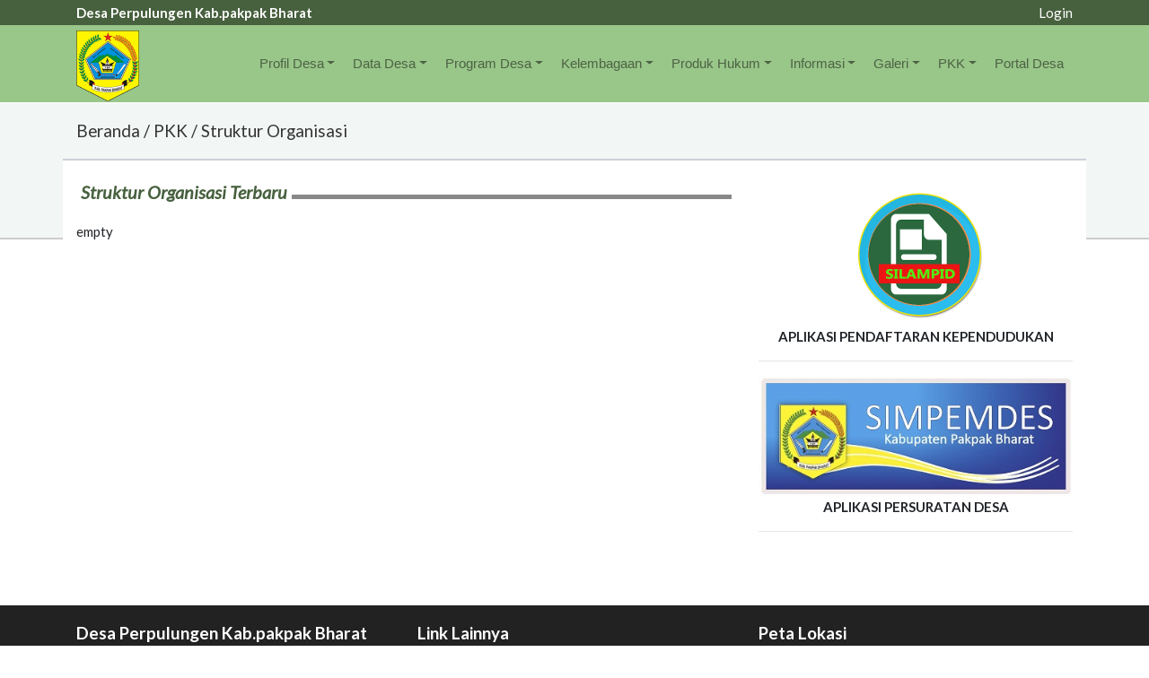

--- FILE ---
content_type: text/html; charset=UTF-8
request_url: https://desa.pakpakbharatkab.go.id/perpulungen/pages/struktur-organisasi.html
body_size: 3976
content:
<!DOCTYPE html>
<html>
<head>
	<meta charset="utf-8">
	<meta http-equiv="X-UA-Compatible" content="IE=edge">
	<meta name="viewport" content="width=device-width, initial-scale=1.0">
	<title>Desa Perpulungen | Kab.pakpak Bharat</title>
	<link rel="shortcut icon" type="image/x-icon" href="https://desa.pakpakbharatkab.go.id/assets/favicon.ico" />
	<!-- Bootstrap core CSS -->
	<link href="https://desa.pakpakbharatkab.go.id/assets/web/bootstrap-4.0.0/dist/css/bootstrap.css" rel="stylesheet">
	<!-- SmartMenus jQuery Bootstrap Addon CSS -->
	<link href="https://desa.pakpakbharatkab.go.id/assets/web/smartmenus-1.1.1/addons/bootstrap-4/jquery.smartmenus.bootstrap-4.css" rel="stylesheet">
	<link href="https://desa.pakpakbharatkab.go.id/assets/web/smartmenus-1.1.1/css/custom.css" rel="stylesheet">
	<link href="https://desa.pakpakbharatkab.go.id/assets/web/PgwSlider-master/pgwslider.min.css" rel="stylesheet">
	<link href="https://desa.pakpakbharatkab.go.id/assets/web/custom.css" rel="stylesheet">
	<link href="https://desa.pakpakbharatkab.go.id/assets/web/font-awesome/css/font-awesome.min.css" rel="stylesheet">
	<link rel="stylesheet" href="https://desa.pakpakbharatkab.go.id/assets/web/OwlCarousel2-2.3.4/css/owl.carousel.min.css">
	<link rel="stylesheet" href="https://desa.pakpakbharatkab.go.id/assets/web/OwlCarousel2-2.3.4/css/owl.theme.default.min.css">
	<link rel="stylesheet" href="https://desa.pakpakbharatkab.go.id/assets/web/fotorama-4.6.4/fotorama.css">
	<!-- ShareJs -->
	<script type='text/javascript' src='https://platform-api.sharethis.com/js/sharethis.js#property=5e780dcdb3d64c0013a84dfc&product=inline-share-buttons&cms=sop' async='async'></script>
</head>
<body>
	<div class="pageheader" style="background:#47603e;padding: 3px 0;">
		<div class="container">
			<span style="color: #fff;font-weight: bold;">Desa Perpulungen   Kab.pakpak Bharat</span>
			<div class="btn-group" style="float: right;" >
				<!-- <a href="https://facebook.com/diskominfo_humbahas" class="btn btn-social-icon btn-facebook" target="_blank">
					<span class="fa-stack fa-lg">
						<i class="fa fa-square-o fa-stack-2x"></i>
						<i class="fa fa-facebook fa-stack-1x"></i>
					</span>
				</a>
				<a href="https://twitter.com/diskominfo_humbahas" class="btn btn-social-icon btn-twitter" target="_blank">
					<span class="fa-stack fa-lg">
						<i class="fa fa-square-o fa-stack-2x"></i>
						<i class="fa fa-twitter fa-stack-1x"></i>
					</span>
				</a>
				<a href="https://youtube.com/diskominfo_humbahas" class="btn btn-social-icon btn-youtube" target="_blank">
					<span class="fa-stack fa-lg">
						<i class="fa fa-square-o fa-stack-2x"></i>
						<i class="fa fa-youtube-square fa-stack-1x"></i>
					</span>
				</a> -->
				<a href="https://desa.pakpakbharatkab.go.id/admin" style="color: #fff">Login</a>
			</div>
			<div style="clear:both;"></div>
		</div>
	</div><!-- Navbar -->
<nav class="navbar navbar-expand-lg navbar-light navbar-static-top navbar-transparent" style="background-color: #99c689;margin-bottom: 1px;">
	<div class="container">
		<a class="navbar-brand navbar-brand1" href="https://desa.pakpakbharatkab.go.id/perpulungen">
			<img style="max-width: 70px" src="https://desa.pakpakbharatkab.go.id/assets/logo-mini.png">
		</a>
		<button class="navbar-toggler" type="button" data-toggle="collapse" data-target="#navbarNavDropdown" aria-controls="navbarSupportedContent" aria-expanded="false" aria-label="Toggle navigation">
			<span class="navbar-toggler-icon"></span>
		</button>
		<div class="collapse navbar-collapse" id="navbarNavDropdown">
			<!-- Left nav -->
			<ul class="navbar-nav mr-auto">
				<li class="nav-item active">
					<a class="nav-link" href="#"><span class="sr-only">(current)</span></a>
				</li>
			</ul>
			<!-- Right nav -->
			<ul class="nav navbar-nav">
				<!-- <li class="nav-item nav-item2"><a class="nav-link" href="https://desa.pakpakbharatkab.go.id/perpulungen">Beranda</a></li>
				 -->						<li class="nav-item nav-item2 dropdown">
							<a href="#" class="nav-link dropdown-toggle">Profil Desa</a>
							<ul class="dropdown-menu">
								<li><a class='dropdown-item' href='https://desa.pakpakbharatkab.go.id/perpulungen/page/selayang-pandang.html'>Selayang Pandang</a></li><li><a class='dropdown-item' href='https://desa.pakpakbharatkab.go.id/perpulungen/page/pemerintahan.html'>Pemerintahan</a></li><li><a class='dropdown-item' href='https://desa.pakpakbharatkab.go.id/perpulungen/page/visi-misi.html'>Visi Misi</a></li><li><a class='dropdown-item' href='https://desa.pakpakbharatkab.go.id/perpulungen/page/jalur-akses-ke-desa.html'>Jalur Akses Ke Desa</a></li><li><a class='dropdown-item' href='https://desa.pakpakbharatkab.go.id/perpulungen/pages/buku-profil-desa.html'>Buku Profil Desa</a></li>							</ul>
						</li>
												<li class="nav-item nav-item2 dropdown">
							<a href="#" class="nav-link dropdown-toggle">Data Desa</a>
							<ul class="dropdown-menu">
								<li><a class='dropdown-item' href='https://desa.pakpakbharatkab.go.id/perpulungen/page/pertanian.html'>Pertanian</a></li><li><a class='dropdown-item' href='https://desa.pakpakbharatkab.go.id/perpulungen/page/peternakan.html'>Peternakan</a></li><li><a class='dropdown-item' href='https://desa.pakpakbharatkab.go.id/perpulungen/page/perkebunan.html'>Perkebunan</a></li><li><a class='dropdown-item' href='https://desa.pakpakbharatkab.go.id/perpulungen/page/umkm.html'>UMKM</a></li><li><a class='dropdown-item' href='https://desa.pakpakbharatkab.go.id/perpulungen/page/bumdes.html'>BUMDes</a></li><li><a class='dropdown-item' href='https://desa.pakpakbharatkab.go.id/perpulungen/pages/potensi-desa.html'>Potensi Desa</a></li><li><a class='dropdown-item' href='https://desa.pakpakbharatkab.go.id/perpulungen/pages/kependudukan.html'>Kependudukan</a></li><li><a class='dropdown-item' href='https://desa.pakpakbharatkab.go.id/perpulungen/page/pendidikan.html'>Pendidikan</a></li>							</ul>
						</li>
												<li class="nav-item nav-item2 dropdown">
							<a href="#" class="nav-link dropdown-toggle">Program Desa</a>
							<ul class="dropdown-menu">
								<li><a class='dropdown-item' href='https://desa.pakpakbharatkab.go.id/perpulungen/page/rpjm-desa.html'>RPJM Desa</a></li><li><a class='dropdown-item' href='https://desa.pakpakbharatkab.go.id/perpulungen/page/rkp-desa.html'>RKP Desa</a></li><li><a class='dropdown-item' href='https://desa.pakpakbharatkab.go.id/perpulungen/page/drk-add.html'>DRK ADD</a></li><li><a class='dropdown-item' href='https://desa.pakpakbharatkab.go.id/perpulungen/page/drk-dd.html'>DRK DD</a></li><li><a class='dropdown-item' href='https://desa.pakpakbharatkab.go.id/perpulungen/page/apbdes.html'>APBDes</a></li>							</ul>
						</li>
												<li class="nav-item nav-item2 dropdown">
							<a href="#" class="nav-link dropdown-toggle">Kelembagaan</a>
							<ul class="dropdown-menu">
								<li><a class='dropdown-item' href='https://desa.pakpakbharatkab.go.id/perpulungen/page/bpd.html'>BPD</a></li><li><a class='dropdown-item' href='https://desa.pakpakbharatkab.go.id/perpulungen/page/lpm.html'>LPM</a></li><li><a class='dropdown-item' href='https://desa.pakpakbharatkab.go.id/perpulungen/page/dusun.html'>Dusun</a></li><li><a class='dropdown-item' href='https://desa.pakpakbharatkab.go.id/perpulungen/page/karang-taruna.html'>Karang Taruna</a></li><li><a class='dropdown-item' href='https://desa.pakpakbharatkab.go.id/perpulungen/page/linmas.html'>Linmas</a></li><li><a class='dropdown-item' href='https://desa.pakpakbharatkab.go.id/perpulungen/page/posyandu.html'>Posyandu</a></li>							</ul>
						</li>
												<li class="nav-item nav-item2 dropdown">
							<a href="#" class="nav-link dropdown-toggle">Produk Hukum</a>
							<ul class="dropdown-menu">
								<li><a class='dropdown-item' href='https://desa.pakpakbharatkab.go.id/perpulungen/page/peraturan-desa.html'>Peraturan Desa</a></li><li><a class='dropdown-item' href='https://desa.pakpakbharatkab.go.id/perpulungen/page/keputusan-kades.html'>Keputusan Kades</a></li>							</ul>
						</li>
												<li class="nav-item nav-item2 dropdown">
							<a href="#" class="nav-link dropdown-toggle">Informasi</a>
							<ul class="dropdown-menu">
								<li><a class='dropdown-item' href='https://desa.pakpakbharatkab.go.id/perpulungen/pages/berita.html'>Berita</a></li><li><a class='dropdown-item' href='https://desa.pakpakbharatkab.go.id/perpulungen/pages/pengumuman.html'>Pengumuman</a></li>							</ul>
						</li>
												<li class="nav-item nav-item2 dropdown">
							<a href="#" class="nav-link dropdown-toggle">Galeri</a>
							<ul class="dropdown-menu">
								<li><a class='dropdown-item' href='https://desa.pakpakbharatkab.go.id/perpulungen/pages/foto.html'>Foto</a></li><li><a class='dropdown-item' href='https://desa.pakpakbharatkab.go.id/perpulungen/pages/video.html'>Video</a></li>							</ul>
						</li>
												<li class="nav-item nav-item2 dropdown">
							<a href="#" class="nav-link dropdown-toggle">PKK</a>
							<ul class="dropdown-menu">
								<li><a class='dropdown-item' href='https://desa.pakpakbharatkab.go.id/perpulungen/pages/struktur-organisasi.html'>Struktur Organisasi</a></li>							</ul>
						</li>
						     
				<!--<li class="nav-item nav-item2"><a class="nav-link" href="http://simpemdes.pakpakbharatkab.go.id" target="_blank">Simpemdes</a></li>
				--><li class="nav-item nav-item2"><a class="nav-link" href="https://desa.pakpakbharatkab.go.id/">Portal Desa</a></li>
			</ul>
		</div>
	</div>
</nav><style type="text/css">
.breadcrumb2{
	background-color: #f2f6f4;
	padding-top: 20px;
	padding-bottom: 100px;
	margin-bottom: -90px;
	border-bottom:2px solid #ccc;
}
.breadcrumb2 h5,.breadcrumb2 h5 a{
	margin-top: 0px;
	color: #333;
	padding-left: 0px;
	margin-left: 0;
}
</style>
<div class="breadcrumb2">
	<div class="container">
		<h5><a href="https://desa.pakpakbharatkab.go.id/">Beranda</a>
			 / PKK / Struktur Organisasi		</h5>
	</div>
</div><div class="container">
	<div class="row" style="background-color: #fff;padding-top: 35px;border-top: 2px solid #ced0d8;">
		<div class="col-md-8">
			<div class='judulgaris'><span>Struktur Organisasi Terbaru</span></div>		
			empty<br><br><br><br><br><br><br><br>
		</div>
		<div class="col-sm-4">
			<p class="text-center">
	<a href="http://silampid.pakpakbharatkab.go.id" target="_blank"><img style="height: 150px;" src="https://desa.pakpakbharatkab.go.id/assets/silampid.png"></a>
	<br>
	<b>APLIKASI PENDAFTARAN KEPENDUDUKAN</b>
</p>
<hr>
<p class="text-center">
	<a href="https://simpemdes.pakpakbharatkab.go.id" target="_blank"><img style="width: 100%" src="https://desa.pakpakbharatkab.go.id/assets/simpemdes.png"></a>
	<br>
	<b>APLIKASI PERSURATAN DESA</b>
</p>
<hr>
<script type="text/javascript" src="https://widget.kominfo.go.id/gpr-widget-kominfo.min.js"></script>
<div id="gpr-kominfo-widget-container" style="width: 100%"></div>
<br>
<br>
<br>		</div>
	</div>
</div>
<div class="footer">
	<div class="container">
		<div class="row">
			<div class="col-md-4">
				<h5>Desa Perpulungen   Kab.pakpak Bharat</h5>
				<p>
					Jalan Mbianga sitellu <br />
Dusun Mbinaga Sitellu<br />
Desa perpulungen<br />
Kecamatan Kerajaan<br />
Kabupaten Pakpak Bharat<br />
Propinsi Sumatera Utara				</p>
			</div>
			<div class="col-md-4">
				<h5>Link Lainnya</h5>
				<p>
											<a href="https://www.pakpakbharatkab.go.id/" target="_blank">https://www.pakpakbharatkab.go.id/</a><br>
												<a href="<p><a href="https://kerajaankec.pakpakbharatkab.go.id">https://kerajaankec.pakpakbharatkab.go.id</a><br></p>" target="_blank">kecamatan Kerajaan</a><br>
										</p>
			</div>
			<div class="col-md-4">
				<h5>Peta Lokasi</h5>
								<script src="https://maps.googleapis.com/maps/api/js?key=AIzaSyDzvhEg4efwXcYvdMvRLDGUEau4vjh8klg"></script>
				<script>
					function initialize() {
						var ab = "2.6402691709360835, 98.34157597542315";
						var myarr = ab.split(",");
						var a = myarr[0];
						var b = myarr[1];
						var posisi = new google.maps.LatLng(a,b);
						var pengaturan = {
							zoom: 15,
							center: posisi
						}
						var map = new google.maps.Map(document.getElementById('peta'), pengaturan);
						var tanda = new google.maps.Marker({
							map: map,
							position: posisi,
						});
					}
					google.maps.event.addDomListener(window, 'load', initialize);
				</script>
				<style>
				h1{
					text-align: center;
				}
				#peta {
					height: 150px;
					width: 100%;
				}
			</style>
			<div class="map">
				<div id="peta"></div>
			</div>
		</div>
	</div>
</div>
</div>
<div class="copyright" style="padding: 10px;">
	Copyright &copy; 2020-2026 <a target="_blank" href="https://diskominfo.pakpakbharatkab.go.id">DISKOMINFO-KAB.PAKPAK BHARAT</a>.</strong> All rights
	reserved.
</div>
</body>

<!-- Placed at the end of the document so the pages load faster -->
<script src="https://desa.pakpakbharatkab.go.id/assets/web/jquery/3.4.1/jquery.min.js"></script>

<!-- jQuery Bootstrap -->
<script src="https://desa.pakpakbharatkab.go.id/assets/web/bootstrap-4.0.0/dist/js/bootstrap.min.js"></script>

<!-- SmartMenus jQuery plugin -->
<script src="https://desa.pakpakbharatkab.go.id/assets/web/smartmenus-1.1.1/jquery.smartmenus.js"></script>
<script src="https://desa.pakpakbharatkab.go.id/assets/web/fotorama-4.6.4/fotorama.js"></script>

<!-- SmartMenus jQuery Bootstrap Addon -->
<script type="text/javascript" src="https://desa.pakpakbharatkab.go.id/assets/web/smartmenus-1.1.1/addons/bootstrap-4/jquery.smartmenus.bootstrap-4.js"></script>
<script type="text/javascript" src="https://desa.pakpakbharatkab.go.id/assets/web/slick-master/slick/slick.js"></script>
<script type="text/javascript" src="https://desa.pakpakbharatkab.go.id/assets/web/PgwSlider-master/pgwslider.js"></script>


<script src="https://desa.pakpakbharatkab.go.id/assets/web/OwlCarousel2-2.3.4/owl.carousel.js"></script>
<script src="https://desa.pakpakbharatkab.go.id/assets/web/load.img/load.img.js"></script>


<script type="text/javascript">
	$(document).ready(function() {
		$('.pgwSlider').pgwSlider();
	});

	$(document).ready(function() {
		$('.owl-carousel-load').html("Loading...");
		var owl = $('.owl-carousel');
		owl.owlCarousel({
			margin: 10,
			dots:false,
			nav: false,
			lazyLoad:true,
			autoplay:true,
			loop: true,
			center:true,
			responsiveClass:true,
			responsive: {
				0: {
					items: 1
				},
				600: {
					items: 2
				},
				1000: {
					items: 5
				}
			}
		})
		$('.owl-carousel').css("visibility","visible");
		$('.owl-carousel-load').html("");
	})

	$(document).ready(function() {
		var srcList = $('.img_load').map(function() {
			return this;
		}).get();
		srcList.forEach(myFunction2);
		function myFunction2(value, index, array) {
			dataValue = $(value).attr("value");
			dataId = $(value).attr("id");
			$("#"+dataId).loadImage('https://desa.pakpakbharatkab.go.id/'+dataValue,function(){});
		}
	});
</script>

</html>